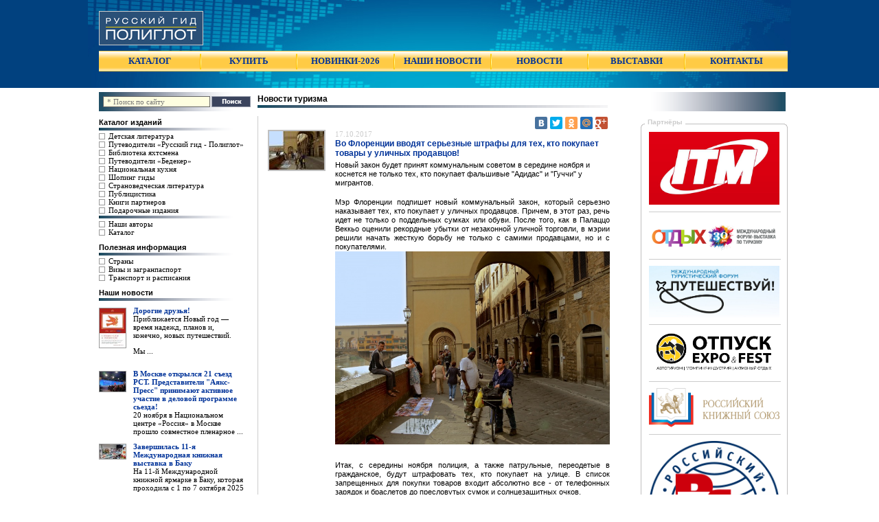

--- FILE ---
content_type: text/html; charset=utf-8
request_url: https://russiangid.ru/action/1011.html
body_size: 8880
content:
<!DOCTYPE HTML PUBLIC "-//W3C//DTD HTML 4.01//EN" "http://www.w3.org/TR/html4/strict.dtd">
<html>
  <head>
  <div id="fb-root"></div>
<script>(function(d, s, id) {
  var js, fjs = d.getElementsByTagName(s)[0];
  if (d.getElementById(id)) return;
  js = d.createElement(s); js.id = id;
  js.src = "//connect.facebook.net/ru_RU/all.js#xfbml=1";
  fjs.parentNode.insertBefore(js, fjs);
}(document, 'script', 'facebook-jssdk'));</script>

<!-- Top.Mail.Ru counter -->
<script type="text/javascript">
var _tmr = window._tmr || (window._tmr = []);
_tmr.push({id: "3530428", type: "pageView", start: (new Date()).getTime()});
(function (d, w, id) {
  if (d.getElementById(id)) return;
  var ts = d.createElement("script"); ts.type = "text/javascript"; ts.async = true; ts.id = id;
  ts.src = "https://top-fwz1.mail.ru/js/code.js";
  var f = function () {var s = d.getElementsByTagName("script")[0]; s.parentNode.insertBefore(ts, s);};
  if (w.opera == "[object Opera]") { d.addEventListener("DOMContentLoaded", f, false); } else { f(); }
})(document, window, "tmr-code");
</script>
<noscript><div><img src="https://top-fwz1.mail.ru/counter?id=3530428;js=na" style="position:absolute;left:-9999px;" alt="Top.Mail.Ru" /></div></noscript>
<!-- /Top.Mail.Ru counter -->


  <script src="//yandex.st/share/cnt.share.js"></script>
    <title>Новость: Во Флоренции вводят серьезные штрафы для тех, кто покупает товары у уличных продавцов! | Русский гид</title>
<meta name="msvalidate.01" content="91B93AC44CE8CEE47ADDAD08776181C2" />
    <meta http-equiv="Content-Type" content="text/html; charset=UTF-8">
    <meta http-equiv="Content-Style-Type" content="text/css">
    <meta http-equiv="Pragma" content="no-cache">
    <meta name="language" content="ru">
    <meta name="robots" content="index,follow">    
    <meta name="keywords" content="Путеводители, Русский гид, Полиглот, Polyglott, Бедекер, Baedeker, книги, международный и внутренний туризм, путешествия, отдых, страноведческая литература, географические карты, разговорники, новости туристического рынка">
    <meta name="description" content="Путеводители серий Русский гид, Полиглот, Бедекер, страноведческая литература, новости туристического рынка">
    <meta name="yandex-verification" content="5dec97d9d9c7826d">
    <link rel="shortcut icon" href="/favicon.ico">
    <link type="text/css" rel="stylesheet" href="/css/highslide/highslide.css">
    <link type="text/css" rel="stylesheet" href="/css/fancybox.css">
    <link type="text/css" rel="stylesheet" href="/css/css.css">
    <script type="text/javascript" src="/css/jquery.js"></script>
    <script type="text/javascript" src="/css/jquery.ui.core.js"></script>
    <script type="text/javascript" src="/css/jquery.ui.datepicker-ru.js"></script>
    <script type="text/javascript" src="/css/jquery.ui.datepicker.js"></script>
    <script type="text/javascript" src="/css/js.js"></script>
    <script type="text/javascript" src="/css/jquery.form.js"></script>
    <script type="text/javascript" src="/css/jquery.fancybox.js"></script>
    <script type="text/javascript" src="/css/jquery.mousewheel.js"></script>
    <script type="text/javascript" src="/css/carousel.js"></script>
    <script type="text/javascript" src="/css/md5.js"></script>
    <script type="text/javascript" src="/css/highslide/highslide-with-gallery.js"></script>
    <script type="text/javascript">
      hs.graphicsDir = '/css/highslide/graphics/';
      hs.align = 'center';
      hs.transitions = ['expand', 'crossfade'];
      hs.outlineType = 'rounded-white';
      hs.fadeInOut = true;
      hs.numberPosition = '';
      hs.dimmingOpacity = 0.55;
      if (hs.addSlideshow) hs.addSlideshow({
        interval: 5000,
        repeat: false,
        useControls: false,
        fixedControls: 'fit',
        overlayOptions: {
        opacity: .75,
        position: 'bottom center',
        hideOnMouseOut: true
        }
      });
    </script>
    </head>
  <body>
    <div class="fade" style="display:none;"></div>
    
    <div id="header">
      <table cellspacing="0" cellpadding="0" style="width:100%;">
        <tr>
          <td><div class="head_l">&nbsp;</div></td>
          <td class="head_c" style="width:1024px;">
            <table cellspacing="0" cellpadding="0" style="width:100%; margin: 16px 0px 0px 0px;">
              <tr>
                <td style="width:240px;">
                  <div class="logosite">    
                  <a href="/"><img style="border: 1px #ccc solid;" src="/css/cssimg/logosite.jpg" title="Официальный сайт Русский гид - Полиглот" alt="Официальный сайт Русский гид - Полиглот"></a>
                  </div>
                </td>
                <td style="width:560px;">
                  
<!--меняя px можно двигать и изменять размер баннера в шапке профиля-->                </td>
                
              </tr>
              <tr>
                <td colspan="4">
                  <table class="mtxt" cellpadding="0" cellspacing="0" style="width:1003px; height:30px; margin: 10px 0px 0px 16px; border: solid 0px #ccc;">
  <tr>              
    <td style="width:15%;"><a href="/books.html">КАТАЛОГ</a></td><td><img src="/css/cssimg/m_slash.gif" alt=""></td>
    <td style="width:14%;"><a href="/buy.html">КУПИТЬ</a></td><td><img src="/css/cssimg/m_slash.gif" alt=""></td>
    <td style="width:14%;"><a href="/newitems.html">НОВИНКИ-2026</a></td><td><img src="/css/cssimg/m_slash.gif" alt=""></td> 
    <td style="width:14%;"><a href="/news.html">НАШИ НОВОСТИ</a></td><td><img src="/css/cssimg/m_slash.gif" alt=""></td>
     <td style="width:14%;"><a href="/actions.html">НОВОСТИ</a></td><td><img src="/css/cssimg/m_slash.gif" alt=""></td>
    <td style="width:14%;"><a href="/events.html">ВЫСТАВКИ</a></td><td><img src="/css/cssimg/m_slash.gif" alt=""></td>
    <td style="width:15%;"><a href="/contacts.html">КОНТАКТЫ</a></td>
  </tr>
</table> 
                </td>
              </tr>
            </table>
          </td>
          <td>
            <div class="head_r">&nbsp;</div>
          </td>
        </tr>
      </table>
    </div>
    <div id="container">
      <table cellspacing="0" cellpadding="0" style="width:100%; height:100%;">
        <tr>
          <td align="center">
            <table cellspacing="0" cellpadding="0" style="width:1024px; height:100%;">
              <tr>
                <td style="width:240px;">
                  <form action="/search.html" method="post" enctype="multipart/form-data">
<div><input type="hidden" name="czsearch" value="searchback"></div>
<div class="bl_search">
  <table>
    <tr>
      <td class="bl_search_txt">
        <div><input type="text" name="query" placeholder=" * Поиск по сайту"></div> 
      </td>
      <td class="bl_search_btn">
         <div><input type="image" name="submit" src="/css/cssimg/btn_s.gif" alt="" title="Поиск по сайту"></div>
      </td>
    </tr>
  </table>
</div>
</form>                  <div class="cat">
  <div class="cattitle"><a href="/books.html">Каталог изданий</a></div>
  <div class="catline"></div>
  <ul>
   <li><a href="/art.html">Детская литература</a></li> 
   <li><a href="/polyglott.html">Путеводители «Русский гид - Полиглот»</a></li>
   <li><a href="/yachts.html">Библиотека яхтсмена</a></li>
   <li><a href="/baedeker.html">Путеводители «Бедекер»</a></li>
   <li><a href="/food.html">Национальная кухня</a></li>
   <li><a href="/shopping.html">Шопинг гиды</a></li>
   <li><a href="/instr.html">Страноведческая литература</a></li> 
   <li><a href="/publicus.html">Публицистика</a></li>    
   <li><a href="/partners.html">Книги партнеров</a></li>
   <li><a href="/gifts.html">Подарочные издания</a></li> 
   
  
  <div class="catline"></div>
  <ul>
   
   <li><a href="/authors.html">Наши авторы</a></li>  
   <li><a href="/katalogpdf.html">Каталог</a></li>
  </ul>
</div>                  <div class="cat">
  <div class="cattitle">Полезная информация</div>
  <div class="catline"></div>
  <ul>
     <li><a href="/staaten.html">Страны</a></li>
     <li><a href="/visa.html">Визы и загранпаспорт</a></li>
     <li><a href="/transport.html">Транспорт и расписания</a></li> 
     
     
    <!--<li><a href="">Полезные советы</a></li>
    <li><a href="">Адреса и телефоны</a></li>    
    <li><a href="">Документы</a></li>
    <li><a href="">Страхование</a></li>
    <li><a href="">Статистика и рейтинги</a></li>
    -->
  </ul>
</div>                  <!--<div class="cat">
  <div class="cattitle">Экстра</div>
  <div class="catline"></div>
  <ul>
    <li><a href=""></a></li>
    <li><a href=""></a></li>
  </ul>
</div>-->                  <div class="cat">
<div class="cattitle"><a href="/news.html">Наши новости</a></div>
<div class="catline"></div>
  <table cellspacing="0" cellpadding="0">
      <tr>
            <td>
        <a href="/new/503.html"><img class="picnews" src="/images/news/503_1.small.jpg" alt="Дорогие друзья!"></a>
      </td>
      <td>
      <div class="txtnews">
            <div class="zagnews"><a style="color:#003399;" href="/new/503.html">Дорогие друзья!</a></div>
      <a href="/new/503.html">Приближается Новый год — время надежд, планов и, конечно, новых путешествий.  <p>Мы ...</a>
      </div>
      </td>
    </tr>
      <tr>
            <td>
        <a href="/new/502.html"><img class="picnews" src="/images/news/502_1.small.jpg" alt="В Москве открылся 21 съезд РСТ. Представители "Аякс- Пресс" принимают активное участие в  деловой программе сьезда!"></a>
      </td>
      <td>
      <div class="txtnews">
            <div class="zagnews"><a style="color:#003399;" href="/new/502.html">В Москве открылся 21 съезд РСТ. Представители "Аякс- Пресс" принимают активное участие в  деловой программе сьезда!</a></div>
      <a href="/new/502.html">20 ноября в Национальном центре «Россия» в Москве прошло совместное пленарное ...</a>
      </div>
      </td>
    </tr>
      <tr>
            <td>
        <a href="/new/500.html"><img class="picnews" src="/images/news/500_1.small.jpg" alt="Завершилась 11-я Международная книжная выставка в Баку"></a>
      </td>
      <td>
      <div class="txtnews">
            <div class="zagnews"><a style="color:#003399;" href="/new/500.html">Завершилась 11-я Международная книжная выставка в Баку</a></div>
      <a href="/new/500.html">На 11-й Международной книжной ярмарке в Баку, которая проходила с 1 по 7 октября 2025 ...</a>
      </div>
      </td>
    </tr>
      <tr>
            <td>
        <a href="/new/499.html"><img class="picnews" src="/images/news/499_1.small.jpg" alt="В редакции PRAVDA.RU состоялось заседание совета международного маркетингового конкурса PROбренд"></a>
      </td>
      <td>
      <div class="txtnews">
            <div class="zagnews"><a style="color:#003399;" href="/new/499.html">В редакции PRAVDA.RU состоялось заседание совета международного маркетингового конкурса PROбренд</a></div>
      <a href="/new/499.html">Сегодня в редакции PRAVDA.RU на Александра Лукьянова в Москве состоялось очное ...</a>
      </div>
      </td>
    </tr>
      <tr>
            <td>
        <a href="/new/498.html"><img class="picnews" src="/images/news/498_1.small.jpg" alt="Редакция путеводителей серии «Русский гид (Полиглот)» поздравляет с Днём туризма 2025"></a>
      </td>
      <td>
      <div class="txtnews">
            <div class="zagnews"><a style="color:#003399;" href="/new/498.html">Редакция путеводителей серии «Русский гид (Полиглот)» поздравляет с Днём туризма 2025</a></div>
      <a href="/new/498.html"> <p><strong>27 сентября отмечается Всемирный день туризма.</strong> <strong>Поздравляем ...</a>
      </div>
      </td>
    </tr>
      <tr>
            <td>
        <a href="/new/496.html"><img class="picnews" src="/images/news/496_1.small.jpg" alt="АЯКС-ПРЕСС на 31-ом форум-выставке «Отдых 2025»"></a>
      </td>
      <td>
      <div class="txtnews">
            <div class="zagnews"><a style="color:#003399;" href="/new/496.html">АЯКС-ПРЕСС на 31-ом форум-выставке «Отдых 2025»</a></div>
      <a href="/new/496.html">В Москве открылся 31-й форум-выставка «Отдых 2025». Ни одна выставка «Отдых» не ...</a>
      </div>
      </td>
    </tr>
    </table>
</div>
                  <div class="cat">
<div class="cattitle"><a href="/events.html">Выставки</a></div>
<div class="catline"></div>
  <table cellspacing="0" cellpadding="0">
      <tr>
            <td>
        <a href="/event/56.html"><img class="picevents" src="/images/events/56_1.small.jpg" alt="Форум туристических территорий FTT-2025, г Москва"></a>
      </td>
      <td>
      <div class="txtevents">
            <a href="/event/56.html"></a>
      </div>
      </td>
    </tr>
      <tr>
            <td>
        <a href="/event/52.html"><img class="picevents" src="/images/events/52_1.small.jpg" alt="Международная туристическая выставка-форум «Интурмаркет. Байкал», г. Иркутск"></a>
      </td>
      <td>
      <div class="txtevents">
            <a href="/event/52.html"></a>
      </div>
      </td>
    </tr>
      <tr>
            <td>
        <a href="/event/54.html"><img class="picevents" src="/images/events/54_1.small.jpg" alt="VIII Международный туристский Форум в Сочи"></a>
      </td>
      <td>
      <div class="txtevents">
            <a href="/event/54.html"></a>
      </div>
      </td>
    </tr>
      <tr>
            <td>
        <a href="/event/53.html"><img class="picevents" src="/images/events/53_1.small.jpg" alt="ТуристЭкспо.Крым 2025, г. Ялта"></a>
      </td>
      <td>
      <div class="txtevents">
            <a href="/event/53.html">Форум выставка активного отдыха и туризма "ТуристЭкспо.Крым 2025" - мероприятие для тех, кто движет туризм на Юге России!</a>
      </div>
      </td>
    </tr>
      <tr>
            <td>
        <a href="/event/45.html"><img class="picevents" src="/images/events/45_1.small.jpg" alt="MITT-2025, г. Москва"></a>
      </td>
      <td>
      <div class="txtevents">
            <a href="/event/45.html"></a>
      </div>
      </td>
    </tr>
      <tr>
            <td>
        <a href="/event/46.html"><img class="picevents" src="/images/events/46_1.small.jpg" alt="Енисей 2025 - международная туристическая выставка, г. Красноярск"></a>
      </td>
      <td>
      <div class="txtevents">
            <a href="/event/46.html"></a>
      </div>
      </td>
    </tr>
    </table>
</div>
                  
                  <!--<div class="cat">
<div class="cattitle">Праздники</div>
<div class="catline" style="margin-bottom: 5px;"></div>
<script>
  var calendru_c='';
  var calendru_mc='';
  var calendru_dc='cattitle';
  var calendru_c_all='';
  var calendru_n_l=0;
  var calendru_n_s=0;
  var calendru_n_d=1;
  var calendru_i_f=0;
  var calendru_show_names=0;
  var calendru_t_names='';
  var calendru_c_names='';
</script>
<script src="http://www.calend.ru/img/export/informer_today_and_tommorowu.js?">
</script>
</div>-->
                </td>
                <td style="width:560px;">
                <div class="basic">
<h2>Новости туризма</h2>

<div class="basicline"></div>
<div class="basic1">
<div class="txt">
<table cellpadding="0" cellspacing="0">
  <tr>
  <div class="yashare-auto-init" align="right" data-yashareLink="" 
      data-yashareTitle="" data-yashareDescription="" data-yashareImage="http://russiangid.ru/css/cssimg/logosite.jpg" data-yashareQuickServices="yaru,vkontakte,facebook,twitter,odnoklassniki,moimir,lg,gplus" data-yashareTheme="counter" data-yashareType="small"></div>
      
</div> 
        <td align="center" valign="top">
              <a href="/images/actions/1011_1.src.jpg" onclick="return hs.expand(this);" style="height:auto;" class="highslide"><img src="/images/actions/1011_1.small.jpg" class="pic" alt=""></a>
          </td>
    <td valign="top" class="t1">
          <span style="font: normal 11px Tahoma; color:#cccccc;">17.10.2017</span><h1>Во Флоренции вводят серьезные штрафы для тех, кто покупает товары у уличных продавцов!</h1>
      <div style="padding-top: 4px; color:#000;">Новый закон будет принят коммунальным советом в середине ноября и коснется не только тех, кто покупает фальшивые "Адидас" и "Гуччи" у мигрантов.
</div>
      <div style="padding-top: 4px;"><p style="text-align: justify;">Мэр Флоренции подпишет новый коммунальный закон, который серьезно наказывает тех, кто покупает у уличных продавцов. Причем, в этот раз, речь идет не только о поддельных сумках или обуви. После того, как в Палаццо Веккьо оценили рекордные убытки от незаконной уличной торговли, в мэрии решили начать жесткую борьбу не только с самими продавцами, но и с покупателями.<br /><img src="/images/actions/1011_1.src.jpg" alt="" width="400" height="281" /></p>
<p style="text-align: justify;">Итак, с середины ноября полиция, а также патрульные, переодетые в гражданское, будут штрафовать тех, кто покупает на улице. В список запрещенных для покупки товаров входит абсолютно все - от телефонных зарядок и браслетов до пресловутых сумок и солнцезащитных очков.</p>
<p style="text-align: justify;">Штрафы могут варьироваться от 25 до 500 евро.</p>
<p style="text-align: justify;">Постановление будет сопровождаться широкой информационной кампанией на английском языке, чтобы дать понять туристам, что даже те, кто покупает у уличных торговцев, будут наказаны штрафом.<br /><br />Источник: <a href="http://italia-ru.com" target="_blank">http://italia-ru.com</a></p></div>
      <br>
                  <br>
      <span id="ya_share1"></span>
      
    </td>
  </tr>
</table> 
</div>
</div>
</div>

                </td>
                <td style="width:224px;">
                  <form action="" method="post" enctype="multipart/form-data">
<div><input type="hidden" name="action" value="podpisatsya"></div>
<div class="bl_subscr">
  <table>
    <tr>
      <td class="bl_subscr_txt">     
        <input type="hidden" name="email" id="email" class="inp_txtr" placeholder=" * введите ваш Email ">
      </td>
      <td class="bl_subscr_btn">
         <input type="image" name="" src="" alt="" title="">
      </td>
    </tr>
  </table> </div>



</form>                                    <table cellspacing="0" cellpadding="0" style="width:100%;">

  <tr>
    <td style="width:6px;"><div class="ram_tl">&nbsp;</div></td>
    <td>
      <div class="ram_title_gray">Партнёры</div>
    </td>
    <td style="width:100%;"><div class="ram_tc"></div></td>
    <td style="width:6px;"><div class="ram_tr">&nbsp;</div></td>
  </tr>
</table>
<div style="height: auto;" class="ram_c">
  <div class="ram_txt">
<div>
  <a href="/banners.php?ID=199&amp;link=https://www.itmexpo.ru/?_" target="_blank"><img class="prev" src="/images/banners/1738749828.png" alt="" title="Интурмаркет - Выставка - Партнер " style="width:190px; border: solid 0px #ccc;"></a>
</div>
<div class="czline"></div><div>
  <a href="/banners.php?ID=202&amp;link=https://tourismexpo.ru/" target="_blank"><img class="prev" src="/images/banners/1738771569.jpg" alt="" title="Отдых " style="width:190px; border: solid 0px #ccc;"></a>
</div>
<div class="czline"></div><div>
  <a href="/banners.php?ID=211&amp;link=https://rustravelforum.com/" target="_blank"><img class="prev" src="/images/banners/1738932213.jpg" alt="" title="МТФ Путешествуй " style="width:190px; border: solid 0px #ccc;"></a>
</div>
<div class="czline"></div><div>
  <a href="/banners.php?ID=214&amp;link=https://holiday.uvk-expo.ru/" target="_blank"><img class="prev" src="/images/banners/1745263815.png" alt="" title="holiday.uvk-expo.ru" style="width:190px; border: solid 0px #ccc;"></a>
</div>
<div class="czline"></div><div>
  <a href="/banners.php?ID=179&amp;link=https://bookunion.ru/" target="_blank"><img class="prev" src="/images/banners/1670837249.png" alt="" title="Книжный союз" style="width:190px; border: solid 0px #ccc;"></a>
</div>
<div class="czline"></div><div>
  <a href="/banners.php?ID=178&amp;link=https://rostourunion.ru/" target="_blank"><img class="prev" src="/images/banners/1670834596.gif" alt="" title="РСТ" style="width:190px; border: solid 0px #ccc;"></a>
</div>
<div class="czline"></div><div>
  <a href="/banners.php?ID=201&amp;link=https://askr.life/" target="_blank"><img class="prev" src="/images/banners/1738753888.png" alt="" title="Ассоциация книгораспространителей" style="width:190px; border: solid 0px #ccc;"></a>
</div>
<div class="czline"></div><div>
  <a href="/banners.php?ID=225&amp;link=https://xn--90aifd0az.xn--80aeaffd7aflilc4aj.xn--p1ai/search?q=%D0%BF%D0%BE%D0%BB%D0%B8%D0%B3%D0%BB%D0%BE%D1%82" target="_blank"><img class="prev" src="/images/banners/1765386168.png" alt="" title="Сделано в москве, 2025" style="width:190px; border: solid 0px #ccc;"></a>
</div>
<div class="czline"></div><div>
  <a href="/banners.php?ID=213&amp;link=https://www.yachtrussia.com/shop/books/" target="_blank"><img class="prev" src="/images/banners/1743756397.png" alt="" title="yachtrussia" style="width:190px; border: solid 0px #ccc;"></a>
</div>
<div class="czline"></div><div>
  <a href="/banners.php?ID=223&amp;link=https://tour-forum.com/" target="_blank"><img class="prev" src="/images/banners/1758820888.png" alt="" title="Форум Сочи - Профессиональная деловая площадка по внутреннему и въездному туризму в России" style="width:190px; border: solid 0px #ccc;"></a>
</div>
  </div>
</div>
<table cellspacing="0" cellpadding="0" style="width:224px;">
  <tr>
    <td style="width:6px;"><div class="ram_bl">&nbsp;</div></td>
    <td colspan="2" style="width:100%;"><div class="ram_bc"></div></td>
    <td style="width:6px;"><div class="ram_br">&nbsp;</div></td>
  </tr>
</table>
                 
                  
<div id="ok_group_widget"></div>
<script>
!function (d, id, did, st) {
  var js = d.createElement("script");
  js.src = "https://connect.ok.ru/connect.js";
  js.onload = js.onreadystatechange = function () {
  if (!this.readyState || this.readyState == "loaded" || this.readyState == "complete") {
    if (!this.executed) {
      this.executed = true;
      setTimeout(function () {
        OK.CONNECT.insertGroupWidget(id,did,st);
      }, 0);
    }
  }};
  d.documentElement.appendChild(js);
}(document,"ok_group_widget","51296276906078",'{"width":200,"height":285}');
</script>

<script type="text/javascript" src="https://vk.com/js/api/openapi.js?169"></script>

<!-- VK Widget -->
<div id="vk_groups"></div>
<script type="text/javascript">
VK.Widgets.Group("vk_groups", {mode: 3}, 24643104);
</script>

                  <table cellspacing="0" cellpadding="0" style="width:100%;">
  <tr>
    <td style="width:6px;"><div class="ram_tl">&nbsp;</div></td>
    <td>
      <div class="ram_title_navy">Новости партнёров</div>
    </td>
    <td style="width:100%;"><div class="ram_tc"></div></td>
    <td style="width:6px;"><div class="ram_tr">&nbsp;</div></td>
  </tr>
</table>
<div style="height: auto;" class="ram_c">
  <div class="ram_txt">
  <table cellspacing="0" cellpadding="0">
      <tr>
            <td>
        <a href="/new/491.html"><img class="picnews" src="/images/news/491_1.small.jpg" alt=""></a>
      </td>
      <td>
      <div class="txtnews">
            <div class="zagnews"><a style="color:#003399;" href="/new/491.html">До 14 июля продлен  прием заявок на VII международный маркетинговый конкурс в сфере туризма «PROбренд»</a></div><a href="/new/491.html">Союз «Евразийское содружество специалистов туриндустрии – ЕСОТ» сообщил о том, ...</a>
      </div>
      </td>
    </tr>
      <tr>
            <td>
        <a href="/new/471.html"><img class="picnews" src="/images/news/471_1.small.jpg" alt=""></a>
      </td>
      <td>
      <div class="txtnews">
            <div class="zagnews"><a style="color:#003399;" href="/new/471.html">Горный курорт «Роза Хутор» стал генеральным партнером конкурса «PROбренд»-2025</a></div><a href="/new/471.html">Круглогодичный горный курорт «Роза Хутор» стал генеральным партнером VII ...</a>
      </div>
      </td>
    </tr>
      <tr>
            <td>
        <a href="/new/470.html"><img class="picnews" src="/images/news/470_1.small.jpg" alt=""></a>
      </td>
      <td>
      <div class="txtnews">
            <div class="zagnews"><a style="color:#003399;" href="/new/470.html">Стартовал прием заявок на VII международный маркетинговый конкурс в сфере туризма «PROбренд»</a></div><a href="/new/470.html">С 10 февраля 2025 года Союз «Евразийское содружество специалистов туриндустрии – ...</a>
      </div>
      </td>
    </tr>
    </table>    
  </div>
</div>
<table cellspacing="0" cellpadding="0" style="width:224px;">
  <tr>
    <td style="width:6px;"><div class="ram_bl">&nbsp;</div></td>
    <td colspan="2" style="width:100%;"><div class="ram_bc"></div></td>
    <td style="width:6px;"><div class="ram_br">&nbsp;</div></td>
  </tr>
</table>
                  <!--  <table cellspacing="0" cellpadding="0" style="width:100%;">
  <tr>
    <td style="width:6px;"><div class="ram_tl">&nbsp;</div></td>
    <td>
      <div class="ram_title_navy">Опросы и голосования</div>
    </td>
    <td style="width:100%;"><div class="ram_tc"></div></td>
    <td style="width:6px;"><div class="ram_tr">&nbsp;</div></td>
  </tr>
</table>
<div style="height: auto;" class="ram_c">
  <div class="ram_txt">
    <table width="100%" cellpadding="0" cellspacing="0">
  <tr>
    <td valign="top">
            <form action="" method="POST" id="pollsForm_3">
      <div><input type="hidden" name="action" value="go"></div>
      <div><input type="hidden" name="pollsID" value="3"></div>
      <div class="zag_name">Обычно я путешествую:</div>
                   <div><input type="radio" name="vote" value="6" checked> через туркомпанию</div>
                        <div><input type="radio" name="vote" value="7"> самостоятельно</div>
                  <div><input type="button" onclick="javascript:$('#pollsForm_3').submit();" value="Голосовать" style="margin-top: 4px;"></div>
    </form>
        <div class="czline"></div>            <form action="" method="POST" id="pollsForm_1">
      <div><input type="hidden" name="action" value="go"></div>
      <div><input type="hidden" name="pollsID" value="1"></div>
      <div class="zag_name">Где вам комфортней отдыхать?</div>
                   <div><input type="radio" name="vote" value="1" checked> В России</div>
                        <div><input type="radio" name="vote" value="2"> В дальнем зарубежье</div>
                        <div><input type="radio" name="vote" value="3"> В странах СНГ и Балтии</div>
                  <div><input type="button" onclick="javascript:$('#pollsForm_1').submit();" value="Голосовать" style="margin-top: 4px;"></div>
    </form>
                </td>
  </tr>
</table>  </div>
</div>
<table cellspacing="0" cellpadding="0" style="width:224px;">
  <tr>
    <td style="width:6px;"><div class="ram_bl">&nbsp;</div></td>
    <td colspan="2" style="width:100%;"><div class="ram_bc"></div></td>
    <td style="width:6px;"><div class="ram_br">&nbsp;</div></td>
  </tr>
</table>  -->
                 
                </td>
              </tr>
            </table>
          </td>
        </tr>
        <tr>
          <td colspan="3">
<div id="footer">
      <table cellspacing="0" cellpadding="0" style="width:100%;">
        <tr>
          <td><div class="food_l">&nbsp;</div></td>
          <td class="food_c" style="width:1024px;">
            <table cellspacing="0" cellpadding="0" style="width:100%; margin: 0px 0px 0px 0px;">
              <tr>
                <td colspan="4">
                  <table class="ftxt" cellpadding="0" cellspacing="0" style="width:1003px; margin: 0px 0px 0px 16px;">
  <tr>              
    <td style="width:50px" align="left";>
     
      <span class="foot_img"><!-- Yandex.Metrika counter -->
<script type="text/javascript">
(function (d, w, c) {
    (w[c] = w[c] || []).push(function() {
        try {
            w.yaCounter20240530 = new Ya.Metrika({id:20240530,
                    webvisor:true,
                    clickmap:true,
                    trackLinks:true,
                    accurateTrackBounce:true});
        } catch(e) { }
    });

    var n = d.getElementsByTagName("script")[0],
        s = d.createElement("script"),
        f = function () { n.parentNode.insertBefore(s, n); };
    s.type = "text/javascript";
    s.async = true;
    s.src = (d.location.protocol == "https:" ? "https:" : "http:") + "//mc.yandex.ru/metrika/watch.js";

    if (w.opera == "[object Opera]") {
        d.addEventListener("DOMContentLoaded", f, false);
    } else { f(); }
})(document, window, "yandex_metrika_callbacks");
</script>
<noscript><div><img src="//mc.yandex.ru/watch/20240530" style="position:absolute; left:-9999px;" alt="" /></div></noscript>
<!-- /Yandex.Metrika counter -->
<script type="text/javascript">
(function (d, w, c) {
    (w[c] = w[c] || []).push(function() {
        try {
            w.yaCounter20240530 = new Ya.Metrika({id:20240530,
                    webvisor:true,
                    clickmap:true,
                    trackLinks:true,
                    accurateTrackBounce:true});
        } catch(e) { }
    });

    var n = d.getElementsByTagName("script")[0],
        s = d.createElement("script"),
        f = function () { n.parentNode.insertBefore(s, n); };
    s.type = "text/javascript";
    s.async = true;
    s.src = (d.location.protocol == "https:" ? "https:" : "http:") + "//mc.yandex.ru/metrika/watch.js";

    if (w.opera == "[object Opera]") {
        d.addEventListener("DOMContentLoaded", f, false);
    } else { f(); }
})(document, window, "yandex_metrika_callbacks");
</script>
<noscript><div><img src="//mc.yandex.ru/watch/20240530" style="position:absolute; left:-9999px;" alt="" /></div></noscript>
<!-- /Yandex.Metrika counter --></span>
      <span class="foot_img"> 
<!-- begin of Top100 code -->

<script id="top100Counter" type="text/javascript" src="http://counter.rambler.ru/top100.jcn?2882678"></script>
<noscript>
<a href="http://top100.rambler.ru/navi/2882678/">
<img src="http://counter.rambler.ru/top100.cnt?2882678" alt="Rambler's Top100" border="0" />
</a>

</noscript>
<!-- end of Top100 code -->    </span> 
    </td>
    <td style="width:750px;">
    <div class="foot_txt">
      <a href="/conditions.html">Условия использования материалов</a> | <a href="/about.html">О компании</a> | <a href="/advert.html">Реклама у нас</a> | <a href="/press.html">Пресса о нас</a>
      | <a href="/contacts.html">Контакты</a>
      <br>
        ©1994-2026&nbsp;<a href="/about.html">ООО&nbsp;"Аякс-Пресс".</a> Телефон: +7 (495) 725-08-94
     </div>
    </td>
    <td style="width:224px;">
      <span class="foot_img"><a target="_blank" href="http://vk.com/russiangid"><img src="/css/cssimg/vkontakte_logo.gif" border="0" style="width:31px;" alt="В контакте" title="В контакте"></a></span>
      <span class="foot_img"><a target="_blank" href="http://www.odnoklassniki.ru/group/51296276906078"><img src="/css/cssimg/odnoklassniki_logo.gif" border="0" style="width:31px;" alt="Одноклассники" title="Одноклассники"></a></span>
     <span class="foot_img"><a target="_blank" href="https://web.telegram.org/k/#@RussianGid_POLYGLOTT"></a></span>      

    </td>
  </tr>
</table>



<!-- Yandex.Metrika counter -->
<script type="text/javascript" >
   (function(m,e,t,r,i,k,a){m[i]=m[i]||function(){(m[i].a=m[i].a||[]).push(arguments)};
   m[i].l=1*new Date();
   for (var j = 0; j < document.scripts.length; j++) {if (document.scripts[j].src === r) { return; }}
   k=e.createElement(t),a=e.getElementsByTagName(t)[0],k.async=1,k.src=r,a.parentNode.insertBefore(k,a)})
   (window, document, "script", "https://mc.yandex.ru/metrika/tag.js", "ym");

   ym(20240530, "init", {
        clickmap:true,
        trackLinks:true,
        accurateTrackBounce:true,
        webvisor:true
   });
</script>
<noscript><div><img src="https://mc.yandex.ru/watch/20240530" style="position:absolute; left:-9999px;" alt="" /></div></noscript>
<!-- /Yandex.Metrika counter --> 
                </td>
              </tr>
            </table>
          </td>
          <td>
            <div class="food_r">&nbsp;</div>
          </td>
        </tr>
      </table>
</div>
          </td>
        </tr>
      </table>
    </div> 
  </body>
</html>

--- FILE ---
content_type: text/css
request_url: https://russiangid.ru/css/css.css
body_size: 2193
content:
html,body,center {background-color: #ffffff; height: 100%; padding: 0px; margin: 0px;}
table,tr,td {padding: 0px 0px 0px 0px; border: 0px; vertical-align: top;}
table{text-align: left;}
input {font: normal 11px Arial;}
a{text-decoration: none; color:#000;}
a img {border: none;}
h1{text-decoration: none; margin: 0px 0px 0px 0px; font: bold 12px Arial; color:#003399;}
h2{text-decoration: none; margin: 3px 0px 0px 0px; font: bold 12px Arial; width: 100%; white-space: nowrap;}
h3{text-decoration: none; margin: 0px 0px 0px 0px; padding: 0px 0px 0px 0px; color:#004483; font: bold 11px Arial;}
#header {text-align: left; width: 100%; height: 128px; background-color: #004483; font: normal 9px Arial;}
#footer{background-color: #fff; width: 100%; height: 100px; font: normal 11px Tahoma;}
#footer td{vertical-align: middle;}
#container {text-align: left; width: 100%; height: 100%; font: normal 11px Tahoma; color: #000000; background-color: #ffffff;}
#container a:hover{color:#ff9900;}
#logoss {position: absolute; top: 5px;}

#cztxt {margin: 10px 0px 0px 0px;}
#cztxt h4{text-decoration: none; margin: 0px 0px 4px 0px; padding: 0px 0px 0px 0px; color:#004483; font: bold 11px Arial;}
#cztxt ul {margin: 0px 0px 0px 0px; padding: 0px 0px 4px 14px; font: normal 11px Tahoma;}
#cztxt div {color: #666666; font: normal 11px Tahoma; margin: 0px 0px 8px 0px; padding: 0px 0px 0px 15px;}
#cztxt.uspis {color: #666666; font: normal 11px Tahoma; margin: 0px 0px 8px 0px; padding: 0px 0px 0px 15px;}

.logosite {width: 150px; height: 48px; margin: 0px 0px 0px 16px;}
.bannsite {border: solid 1px #fff; width: 520px; height: 48px; margin: 0px 0px 2px 12px;}

.sublogo{padding: 0px 0px 0px 30px; color:#ffcc00; font: normal 11px Arial;}
.v_line{background: url(/css/cssimg/headbgslash.jpg) no-repeat;}
.v_linetxt{padding: 6px 0px 0px 8px; color:#fff;}
.v_linetxt img{border: none; margin: 0px 0px 4px 0px;}
.head_c{width: 1024px; height: 128px; background: url(/css/cssimg/head.jpg) no-repeat;}
.head_l{width: 100%; height: 128px; background: url(/css/cssimg/headbg.jpg) repeat-x; background-color: #004483;}
.head_r{width: 100%; height: 128px; background: url(/css/cssimg/headbg.jpg) repeat-x; background-color: #004483;}

.mtxt a{text-decoration: none; color: #003399; font: bold 13px Tahoma;}
.mtxt a:hover{text-decoration: underline;}
.mtxt td{vertical-align: middle; text-align: center; height: 30px; background:url(/css/cssimg/menu_c_yellow1.gif) repeat; margin-bottom: 0px 0px 10px 12px;}

.bl_search {width: 200px; height: 28px; margin: 6px 0px 10px 16px; background: url(/css/cssimg/cz_plash_l.gif) no-repeat;}
.bl_search img {border: none; margin: 0px 0px 0px 0px;}
.bl_search_txt input {width: 150px; color:#000; margin: 4px 0px 0px 4px; font: normal 11px Tahoma; color:#999; border: solid 1px #666; background-color: #fefee0;}
.bl_search_btn{}

.bl_subscr {width: 214px; height: 28px; margin: 6px 0px 10px 10px; background: url(/css/cssimg/cz_plash_r.gif) no-repeat;}
.bl_subscr img {border: none; margin: 0px 0px 0px 0px;}
.bl_subscr_txt input {width: 132px; color:#000; margin: 4px 0px 0px 0px; font: normal 11px Tahoma; color:#999; border: solid 1px #666; background-color: #fefee0;}
.bl_subscr_btn{}

.inp_txtl{color:#000; margin: 4px 0px 0px 4px; font: normal 11px Tahoma; color:#999; border: solid 1px #666; background-color: #fefee0;}
.inp_txtr{color:#000; margin: 4px 0px 0px 0px; font: normal 11px Tahoma; color:#999; border: solid 1px #666; background-color: #fefee0;}
.inp_pic{padding: 4px 0px 0px 0px; margin: 0px 0px 0px 6px; border: solid 0px #fff;}


.cat{margin: 0px 0px 10px 16px;}
.cat ul{margin: 0px 0px 0px 0px; font: normal 11 px Tahoma; text-decoration: none; padding: 0px 0px 0px 0px;}
.cat li {list-style: none; white-space: nowrap;}
.cat li a {font: normal 11px Tahoma; text-decoration: none; color: #000000; padding: 0px 0px 0px 14px; background:url(/css/cssimg/cz_sq.gif) no-repeat;}
.cat li a:hover {padding: 0px 0px 0px 14px; background:url(/css/cssimg/cz_sq_blue.gif) no-repeat;}
.cattitle1{color: #004483; margin: 3px 0px 6px 0px; font: bold 11px Tahoma; width: 100%; white-space: nowrap;}
.cattitle{margin: 3px 0px 0px 0px; font: bold 11px Arial; width: 100%; white-space: nowrap;}
.cattitle a{text-decoration: none; color:#000;}
.catline{margin: 2px 0px 2px 0px; padding: 0px 0px 0px 0px; width: 220px; height: 4px; background: url(/css/cssimg/cz_line_l.gif) repeat-y;}

.ots{margin: 0px 0px 0px 6px;}

.basic{float: left; margin: 6px 10px 0px 10px;}
.basic1{margin: 12px 10px 0px 0px; background: url(/css/cssimg/cz_pg.gif) repeat-y;}
.basicline{margin: 2px 0px 2px 0px; padding: 0px 0px 0px 0px; width: 510px; height: 4px; background: url(/css/cssimg/cz_line_c.gif) repeat-y;}

.picstat{margin: 8px 0px 4px 0px; height:32px; border: none;}

.zagnews a {font: bold 11px Tahoma;}
.zagnews a:hover {text-decoration: underline;}
.picnews{margin: 8px 0px 4px 0px; width: 38px; border: solid 1px #999;}
.txtnews{padding: 6px 10px 4px 10px;}
.txtnews a{text-decoration: none; color:#000;}
.txtnewsonly{padding: 8px 10px 6px 0px;}
.txtnewsonly a{text-decoration: none; color:#000;}

.newszag1{font: bold 11px Arial; color:#003399;}
.picnews1{padding: 4px 0px 0px 0px; width: 61px; border: none;}
.txtnews1{padding: 0px 0px 20px 10px;}
.txtnews1 a{text-decoration: none; color:#000;}
.txtnewsonly1{padding: 0px 0px 20px 0px;}
.txtnewsonly1 a{text-decoration: none; color:#000;}

.picevents{margin: 4px 0px 2px 0px; height: 20px; border: solid 1px #999;}
.txtevents{padding: 2px 10px 2px 10px;}
.txtevents a{text-decoration: none; color:#000;}
.txteventsonly{padding: 4px 10px 6px 0px;}
.txteventsonly a{text-decoration: none; color:#000;}
.picactions{margin: 8px 0px 10px 0px; width: 65px; border: solid 2px #ccc;}
.txtactions{padding: 6px 10px 10px 10px;}
.txtactions a{text-decoration: none; color:#000;}
.txtactionsonly{padding: 4px 10px 6px 0px;}
.txtactionsonly a{text-decoration: none; color:#000;}
.picsoon{margin: 8px 0px 10px 0px; width: 65px; border: solid 2px #ccc;}
.txtsoon{padding: 6px 10px 10px 10px;}
.txtsoon a{text-decoration: none; color:#000;}
.txtsoononly{padding: 4px 10px 6px 0px;}
.txtsoononly a{text-decoration: none; color:#000;}
.picnewitems{margin: 10px 10px 10px 0px; height: 108px; border: solid 2px #ccc;}
.picgal{margin: 10px 10px 10px 0px; height: 47px; border: solid 2px #cccccc;}

.ram_tl{margin: 8px 0px 0px 5px; width: 6px; height: 6px; float: left; display: block; background:url(/css/cssimg/ram_tl.gif) no-repeat;}
.ram_tc{margin: 8px 0px 0px 0px; width: 100%; height: 6px; float: left; display: block; background:url(/css/cssimg/ram_tc.gif) repeat-x;}
.ram_tr{margin: 8px 5px 0px 0px; width: 6px; height: 6px; float: left; display: block; background:url(/css/cssimg/ram_tr.gif) no-repeat;}
.ram_bl{margin: 0px 0px 8px 5px; width: 6px; height: 6px; float: left; display: block; background:url(/css/cssimg/ram_bl.gif) no-repeat;}
.ram_bc{margin: 0px 0px 8px 0px; width: 100%; height: 6px; float: left; display: block; background:url(/css/cssimg/ram_bc.gif) repeat-x;}
.ram_br{margin: 0px 5px 8px 0px; width: 6px; height: 6px; float: left; display: block; background:url(/css/cssimg/ram_br.gif) no-repeat;}
.ram_title_gray    {font: bold 10px Arial; color:#cccccc; margin: 0px 4px 0px 4px; white-space: nowrap;}
.ram_title_red      {font: bold 10px Arial; color:#cc3300; margin: 0px 4px 0px 4px; white-space: nowrap;}
.ram_title_green  {font: bold 10px Arial; color:#00cc33; margin: 0px 4px 0px 4px; white-space: nowrap;}
.ram_title_blue    {font: bold 10px Arial; color:#0033cc; margin: 0px 4px 0px 4px; white-space: nowrap;}
.ram_title_navy    {font: bold 10px Arial; color:#336699; margin: 0px 4px 0px 4px; white-space: nowrap;}
.ram_title_gray   a{font: bold 10px Arial; color:#cccccc; margin: 0px 4px 0px 4px; white-space: nowrap;}
.ram_title_red     a{font: bold 10px Arial; color:#cc3300; margin: 0px 4px 0px 4px; white-space: nowrap;}
.ram_title_green a{font: bold 10px Arial; color:#00cc33; margin: 0px 4px 0px 4px; white-space: nowrap;}
.ram_title_blue   a{font: bold 10px Arial; color:#0033cc; margin: 0px 4px 0px 4px; white-space: nowrap;}
.ram_title_navy   a{font: bold 10px Arial; color:#336699; margin: 0px 4px 0px 4px; white-space: nowrap;}

.ram_txt {margin: 2px 10px 0px 12px;}
.ram_txt a{text-decoration: none;}
.ram_txt a:hover{text-decoration: underline;}

.ram_t{margin: 0px 0px 0px 5px; width:  214px; height: 6px; float: left; display: block; background:url(/css/cssimg/ram_t.gif) no-repeat;}
.ram_c{padding: 4px 0px 6px 0px; margin: 0px 0px 0px 5px; width:  214px; float: left; display: block; background:url(/css/cssimg/ram_c.gif) repeat-y;}
.ram_b{margin: 0px 0px 10px 5px; width:  214px; height: 6px; float: left; display: block; background:url(/css/cssimg/ram_b.gif) no-repeat;}
.ram_basic{padding: 4px 0px 6px 0px; margin: 0px 0px 0px 0px; width: 540px; float: left; display: block; background:url(/css/cssimg/ram_basic.gif) repeat-y;}

/*.txt{margin: 6px 20px 0px 15px; padding: 0px 0px 0px 0px; font: normal 11 px Tahoma; white-space: normal; }*/
.txt{margin: 6px 20px 0px 15px; padding: 0px 0px 0px 0px; font-family: Tahoma, Arial, sans-serif; font-size: 11px; line-height: 13px; white-space: normal;}
.txt h5{color: #003D7D; font: bold 11px Arial; margin: 0px 0px 0px 0px; padding: 0px 0px 6px 0px; }
.txt h5 a{text-decoration: none; color: #003D7D; font: bold 11px Arial; margin: 0px 0px 0px 0px;}
.txt h5 a:hover{text-decoration: none; color: #ff9900; font: bold 11px Arial; margin: 2px 0px 2px 0px;}
.txt ul {margin: 0px 0px 0px 0px; padding: 0px 0px 4px 14px; font: normal 11px Tahoma;}
.karta  {margin: 0px 0px 0px 10px; padding: 0px 0px 0px 0px;}
.karta ul {margin: 0px 0px 0px 0px; padding: 0px 0px 0px 14px; font: normal 11px Tahoma;}
.txt a{text-decoration: none; color: #0066ff;}
.txt a:hover{text-decoration: underline; color: #0066ff;}
.txt img{margin: 0px 0px 10px 0px;}
.txt.search_zag a{color:#0033cc; text-decoration: underline;}
.zag{margin: 0px 0px 0px 0px; font: bold 12px Arial; color:#003399;}
.t1{padding: 0px 0px 14px 14px; font: normal 11 px Tahoma; white-space: normal;}

.txtx{margin: 6px 20px 0px 15px; padding: 0px 0px 0px 0px; font-family: Tahoma, Arial, sans-serif; font-size: 11px; line-height: 13px; white-space: normal;}
.txtx a{text-decoration: none; color: #0943a3;}
.txtx a:hover{text-decoration: underline; color: #0066ff;}


.ml1{width:  7px; height: 17px; margin: 0px 0px 0px 0px; background:url(/css/cssimg/m1_l.png) no-repeat;}
.mr1{width:  7px; height: 17px; margin: 0px 0px 0px 0px; background:url(/css/cssimg/m1_r.png) no-repeat;}
.mc1{width:200px; height: 17px; margin: 0px 0px 0px 0px; background:url(/css/cssimg/m1_c.png) repeat-x;}
.mc2{width: 86px; height: 17px; margin: 0px 0px 0px 0px; background:url(/css/cssimg/m1_c.png) repeat-x;}
.mc2 a{color: #ccc;}
.mc1 div{color:#ffcc00; text-align: center; padding: 1px 0px 0px 0px; margin: 0px 0px 8px 0px;}
.mc2 div{color:#ffcc00; text-align: center; padding: 1px 0px 0px 0px; margin: 0px 0px 14px 0px;}
.pic{border: 2px solid #cccccc; margin: 0px 10px 10px 0px;}
.lt {background:url(/css/cssimg/cz_pg.gif) repeat-y;}

.food_c{width: 1024px; height: 128px; background: url(/css/cssimg/footer_line.gif) no-repeat;}
.food_l{width: 100%; height: 128px;}
.food_r{width: 100%; height: 128px;}
.ftxt td{vertical-align: middle; text-align: center; height: 46px; background:url(/css/cssimg/footer_line.gif) repeat; margin-bottom: 0px 0px 10px 0px;}
.foot_txt{padding: 30px 0px 0px 0px;} 
.foot_img img{margin: 0px 2px 0px 2px;} 

.czline{margin: 8px 0px 9px 0px; width: 100%; height: 1px; background:url(/css/cssimg/cz_pg.gif) repeat-x; }

.uspis {color: #666666; font: normal 11px Tahoma; margin: 0px 0px 8px 0px; padding: 0px 0px 0px 15px;}
.paginate{padding: 0px 0px 0px 0px; font: normal 11px Tahoma; padding: 0px 2px 0px 2px; }
.current{padding: 0px 0px 0px 0px; font: bold 11px Tahoma; color:#ff9900;}
.act{font: bold 11px Tahoma; color:#cccccc;}

.zag_name{color:#0015b2; margin: 0px 0px 4px 0px;}

.feedback_form{color:#000000; font-size:11px; width:400px;}
.feedback_form div{margin:0px 0px 6px 0px;}
.feedback_form table{margin:5px 0px 10px 0px;}
.feedback_form input.fe2{color: #666666; width:400px;	border:1px solid #9A9A9A; font-size:11px; padding:2px 2px 2px 2px; height:12px; background-color:#F3F3F3;}
.feedback_form td input.fe2{width:400px;}
.feedback_form div textarea.fe2{color:#666666; border:1px solid #9A9A9A; font: normal 11px Tahoma; padding:4px 5px 4px 6px; width: 500px; height: 200px; background-color:#F3F3F3;}

/*images*/
.picflag{position: relative; z-index: 0; text-align: left; top: -16px; left: 400px;}
.picpage{float: left; width: 110px; padding: 0px 10px 6px 0px;}

/*.nowrap{white-space: nowrap;}*/